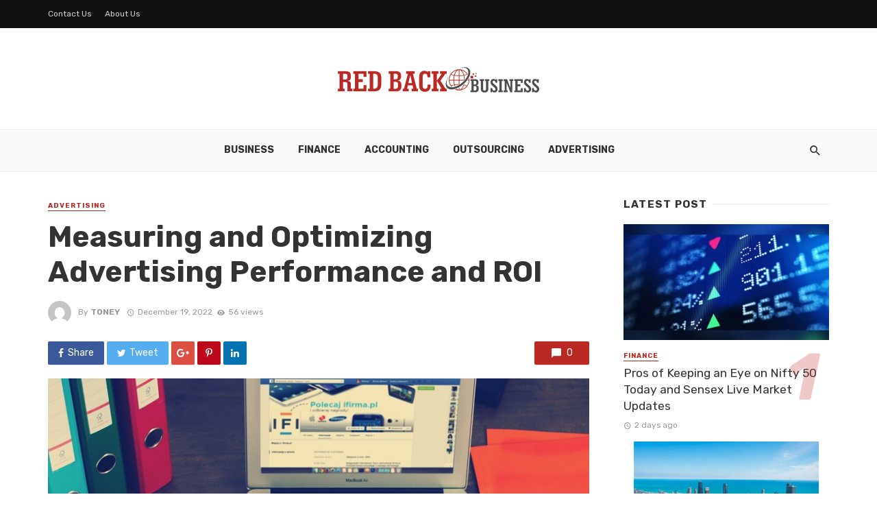

--- FILE ---
content_type: text/html; charset=UTF-8
request_url: https://redbackbusiness.com/measuring-and-optimizing-advertising-performance-and-roi/
body_size: 80538
content:
<!DOCTYPE html>
<html lang="en-US">
<head>
	<meta charset="UTF-8" />
    
    <meta name="viewport" content="width=device-width, initial-scale=1"/>
    
    <link rel="profile" href="http://gmpg.org/xfn/11" />
	
	<link rel="pingback" href="https://redbackbusiness.com/xmlrpc.php">
    
    <!-- Schema meta -->
        <script type="application/ld+json">
{
          "@context": "http://schema.org",
          "@type": "NewsArticle",
          "mainEntityOfPage": {
            "@type": "WebPage",
            "@id": "https://redbackbusiness.com/measuring-and-optimizing-advertising-performance-and-roi/"
          },
          "headline": "Measuring and Optimizing Advertising Performance and ROI",
          "image": [
            "https://redbackbusiness.com/wp-content/uploads/2022/12/m.png"
           ],
          "datePublished": "2022-12-19T09:32:59+00:00",
          "dateModified": "2023-04-24T07:02:45+00:00",
          "author": {
            "@type": "Person",
            "name": "Toney"
          },
           "publisher": {
            "@type": "Organization",
            "name": "Red Back Business",
            "logo": {
              "@type": "ImageObject",
              "url": "https://redbackbusiness.com/wp-content/uploads/2023/06/cropped-Red-Back-Business-e1686155606861.png"
            }
          },
          "description": ""
        }
        </script>
            <script type="application/javascript">var ajaxurl = "https://redbackbusiness.com/wp-admin/admin-ajax.php"</script><meta name='robots' content='index, follow, max-image-preview:large, max-snippet:-1, max-video-preview:-1' />

	<!-- This site is optimized with the Yoast SEO plugin v26.6 - https://yoast.com/wordpress/plugins/seo/ -->
	<title>Measuring and Optimizing Advertising Performance and ROI - Red Back Business</title>
	<link rel="canonical" href="https://redbackbusiness.com/measuring-and-optimizing-advertising-performance-and-roi/" />
	<meta property="og:locale" content="en_US" />
	<meta property="og:type" content="article" />
	<meta property="og:title" content="Measuring and Optimizing Advertising Performance and ROI - Red Back Business" />
	<meta property="og:description" content="As a marketer, maximizing the return on investment (ROI) of your advertising efforts is crucial for achieving long-term success. But how do you measure the effectiveness of your advertising campaigns to make data-driven decisions and optimize campaigns for better results? Here are some tips for effectively measuring and optimizing advertising performance and ROI: Set Measurable Goals: It’s essential to define clear, measurable goals for your advertising campaigns. This will allow you to track progress and determine what’s working and what’s not. Setting specific, realistic goals such as target ROI, increased sales or brand awareness will help align your advertising objectives [&hellip;]" />
	<meta property="og:url" content="https://redbackbusiness.com/measuring-and-optimizing-advertising-performance-and-roi/" />
	<meta property="og:site_name" content="Red Back Business" />
	<meta property="article:published_time" content="2022-12-19T09:32:59+00:00" />
	<meta property="article:modified_time" content="2023-04-24T07:02:45+00:00" />
	<meta property="og:image" content="https://redbackbusiness.com/wp-content/uploads/2022/12/m.png" />
	<meta property="og:image:width" content="800" />
	<meta property="og:image:height" content="600" />
	<meta property="og:image:type" content="image/png" />
	<meta name="author" content="Toney" />
	<meta name="twitter:card" content="summary_large_image" />
	<meta name="twitter:label1" content="Written by" />
	<meta name="twitter:data1" content="Toney" />
	<meta name="twitter:label2" content="Est. reading time" />
	<meta name="twitter:data2" content="2 minutes" />
	<script type="application/ld+json" class="yoast-schema-graph">{"@context":"https://schema.org","@graph":[{"@type":"Article","@id":"https://redbackbusiness.com/measuring-and-optimizing-advertising-performance-and-roi/#article","isPartOf":{"@id":"https://redbackbusiness.com/measuring-and-optimizing-advertising-performance-and-roi/"},"author":{"name":"Toney","@id":"https://redbackbusiness.com/#/schema/person/26a5248a51831e41a4aa230107ee03a0"},"headline":"Measuring and Optimizing Advertising Performance and ROI","datePublished":"2022-12-19T09:32:59+00:00","dateModified":"2023-04-24T07:02:45+00:00","mainEntityOfPage":{"@id":"https://redbackbusiness.com/measuring-and-optimizing-advertising-performance-and-roi/"},"wordCount":405,"publisher":{"@id":"https://redbackbusiness.com/#organization"},"image":{"@id":"https://redbackbusiness.com/measuring-and-optimizing-advertising-performance-and-roi/#primaryimage"},"thumbnailUrl":"https://redbackbusiness.com/wp-content/uploads/2022/12/m.png","keywords":["attribution modeling","campaigns","channels","conversion rates","messaging"],"articleSection":["Advertising"],"inLanguage":"en-US"},{"@type":"WebPage","@id":"https://redbackbusiness.com/measuring-and-optimizing-advertising-performance-and-roi/","url":"https://redbackbusiness.com/measuring-and-optimizing-advertising-performance-and-roi/","name":"Measuring and Optimizing Advertising Performance and ROI - Red Back Business","isPartOf":{"@id":"https://redbackbusiness.com/#website"},"primaryImageOfPage":{"@id":"https://redbackbusiness.com/measuring-and-optimizing-advertising-performance-and-roi/#primaryimage"},"image":{"@id":"https://redbackbusiness.com/measuring-and-optimizing-advertising-performance-and-roi/#primaryimage"},"thumbnailUrl":"https://redbackbusiness.com/wp-content/uploads/2022/12/m.png","datePublished":"2022-12-19T09:32:59+00:00","dateModified":"2023-04-24T07:02:45+00:00","breadcrumb":{"@id":"https://redbackbusiness.com/measuring-and-optimizing-advertising-performance-and-roi/#breadcrumb"},"inLanguage":"en-US","potentialAction":[{"@type":"ReadAction","target":["https://redbackbusiness.com/measuring-and-optimizing-advertising-performance-and-roi/"]}]},{"@type":"ImageObject","inLanguage":"en-US","@id":"https://redbackbusiness.com/measuring-and-optimizing-advertising-performance-and-roi/#primaryimage","url":"https://redbackbusiness.com/wp-content/uploads/2022/12/m.png","contentUrl":"https://redbackbusiness.com/wp-content/uploads/2022/12/m.png","width":800,"height":600},{"@type":"BreadcrumbList","@id":"https://redbackbusiness.com/measuring-and-optimizing-advertising-performance-and-roi/#breadcrumb","itemListElement":[{"@type":"ListItem","position":1,"name":"Home","item":"https://redbackbusiness.com/"},{"@type":"ListItem","position":2,"name":"Measuring and Optimizing Advertising Performance and ROI"}]},{"@type":"WebSite","@id":"https://redbackbusiness.com/#website","url":"https://redbackbusiness.com/","name":"Red Back Business","description":"Business Blog","publisher":{"@id":"https://redbackbusiness.com/#organization"},"potentialAction":[{"@type":"SearchAction","target":{"@type":"EntryPoint","urlTemplate":"https://redbackbusiness.com/?s={search_term_string}"},"query-input":{"@type":"PropertyValueSpecification","valueRequired":true,"valueName":"search_term_string"}}],"inLanguage":"en-US"},{"@type":"Organization","@id":"https://redbackbusiness.com/#organization","name":"Red Back Business","url":"https://redbackbusiness.com/","logo":{"@type":"ImageObject","inLanguage":"en-US","@id":"https://redbackbusiness.com/#/schema/logo/image/","url":"https://redbackbusiness.com/wp-content/uploads/2023/06/cropped-Red-Back-Business-e1686155606861.png","contentUrl":"https://redbackbusiness.com/wp-content/uploads/2023/06/cropped-Red-Back-Business-e1686155606861.png","width":312,"height":68,"caption":"Red Back Business"},"image":{"@id":"https://redbackbusiness.com/#/schema/logo/image/"}},{"@type":"Person","@id":"https://redbackbusiness.com/#/schema/person/26a5248a51831e41a4aa230107ee03a0","name":"Toney","image":{"@type":"ImageObject","inLanguage":"en-US","@id":"https://redbackbusiness.com/#/schema/person/image/","url":"https://secure.gravatar.com/avatar/f0603d002dafab1de4ebf4f9854b8ec1dc05466c94595e3dcdcca544f4fe6e40?s=96&d=mm&r=g","contentUrl":"https://secure.gravatar.com/avatar/f0603d002dafab1de4ebf4f9854b8ec1dc05466c94595e3dcdcca544f4fe6e40?s=96&d=mm&r=g","caption":"Toney"},"sameAs":["https://redbackbusiness.com"],"url":"https://redbackbusiness.com/author/admin/"}]}</script>
	<!-- / Yoast SEO plugin. -->


<link rel='dns-prefetch' href='//fonts.googleapis.com' />
<link rel='preconnect' href='https://fonts.gstatic.com' crossorigin />
<link rel="alternate" type="application/rss+xml" title="Red Back Business &raquo; Feed" href="https://redbackbusiness.com/feed/" />
<link rel="alternate" type="application/rss+xml" title="Red Back Business &raquo; Comments Feed" href="https://redbackbusiness.com/comments/feed/" />
<link rel="alternate" title="oEmbed (JSON)" type="application/json+oembed" href="https://redbackbusiness.com/wp-json/oembed/1.0/embed?url=https%3A%2F%2Fredbackbusiness.com%2Fmeasuring-and-optimizing-advertising-performance-and-roi%2F" />
<link rel="alternate" title="oEmbed (XML)" type="text/xml+oembed" href="https://redbackbusiness.com/wp-json/oembed/1.0/embed?url=https%3A%2F%2Fredbackbusiness.com%2Fmeasuring-and-optimizing-advertising-performance-and-roi%2F&#038;format=xml" />
<style id='wp-img-auto-sizes-contain-inline-css' type='text/css'>
img:is([sizes=auto i],[sizes^="auto," i]){contain-intrinsic-size:3000px 1500px}
/*# sourceURL=wp-img-auto-sizes-contain-inline-css */
</style>

<style id='wp-emoji-styles-inline-css' type='text/css'>

	img.wp-smiley, img.emoji {
		display: inline !important;
		border: none !important;
		box-shadow: none !important;
		height: 1em !important;
		width: 1em !important;
		margin: 0 0.07em !important;
		vertical-align: -0.1em !important;
		background: none !important;
		padding: 0 !important;
	}
/*# sourceURL=wp-emoji-styles-inline-css */
</style>
<link rel='stylesheet' id='wp-block-library-css' href='https://redbackbusiness.com/wp-includes/css/dist/block-library/style.min.css?ver=6.9' type='text/css' media='all' />
<style id='global-styles-inline-css' type='text/css'>
:root{--wp--preset--aspect-ratio--square: 1;--wp--preset--aspect-ratio--4-3: 4/3;--wp--preset--aspect-ratio--3-4: 3/4;--wp--preset--aspect-ratio--3-2: 3/2;--wp--preset--aspect-ratio--2-3: 2/3;--wp--preset--aspect-ratio--16-9: 16/9;--wp--preset--aspect-ratio--9-16: 9/16;--wp--preset--color--black: #000000;--wp--preset--color--cyan-bluish-gray: #abb8c3;--wp--preset--color--white: #ffffff;--wp--preset--color--pale-pink: #f78da7;--wp--preset--color--vivid-red: #cf2e2e;--wp--preset--color--luminous-vivid-orange: #ff6900;--wp--preset--color--luminous-vivid-amber: #fcb900;--wp--preset--color--light-green-cyan: #7bdcb5;--wp--preset--color--vivid-green-cyan: #00d084;--wp--preset--color--pale-cyan-blue: #8ed1fc;--wp--preset--color--vivid-cyan-blue: #0693e3;--wp--preset--color--vivid-purple: #9b51e0;--wp--preset--gradient--vivid-cyan-blue-to-vivid-purple: linear-gradient(135deg,rgb(6,147,227) 0%,rgb(155,81,224) 100%);--wp--preset--gradient--light-green-cyan-to-vivid-green-cyan: linear-gradient(135deg,rgb(122,220,180) 0%,rgb(0,208,130) 100%);--wp--preset--gradient--luminous-vivid-amber-to-luminous-vivid-orange: linear-gradient(135deg,rgb(252,185,0) 0%,rgb(255,105,0) 100%);--wp--preset--gradient--luminous-vivid-orange-to-vivid-red: linear-gradient(135deg,rgb(255,105,0) 0%,rgb(207,46,46) 100%);--wp--preset--gradient--very-light-gray-to-cyan-bluish-gray: linear-gradient(135deg,rgb(238,238,238) 0%,rgb(169,184,195) 100%);--wp--preset--gradient--cool-to-warm-spectrum: linear-gradient(135deg,rgb(74,234,220) 0%,rgb(151,120,209) 20%,rgb(207,42,186) 40%,rgb(238,44,130) 60%,rgb(251,105,98) 80%,rgb(254,248,76) 100%);--wp--preset--gradient--blush-light-purple: linear-gradient(135deg,rgb(255,206,236) 0%,rgb(152,150,240) 100%);--wp--preset--gradient--blush-bordeaux: linear-gradient(135deg,rgb(254,205,165) 0%,rgb(254,45,45) 50%,rgb(107,0,62) 100%);--wp--preset--gradient--luminous-dusk: linear-gradient(135deg,rgb(255,203,112) 0%,rgb(199,81,192) 50%,rgb(65,88,208) 100%);--wp--preset--gradient--pale-ocean: linear-gradient(135deg,rgb(255,245,203) 0%,rgb(182,227,212) 50%,rgb(51,167,181) 100%);--wp--preset--gradient--electric-grass: linear-gradient(135deg,rgb(202,248,128) 0%,rgb(113,206,126) 100%);--wp--preset--gradient--midnight: linear-gradient(135deg,rgb(2,3,129) 0%,rgb(40,116,252) 100%);--wp--preset--font-size--small: 13px;--wp--preset--font-size--medium: 20px;--wp--preset--font-size--large: 36px;--wp--preset--font-size--x-large: 42px;--wp--preset--spacing--20: 0.44rem;--wp--preset--spacing--30: 0.67rem;--wp--preset--spacing--40: 1rem;--wp--preset--spacing--50: 1.5rem;--wp--preset--spacing--60: 2.25rem;--wp--preset--spacing--70: 3.38rem;--wp--preset--spacing--80: 5.06rem;--wp--preset--shadow--natural: 6px 6px 9px rgba(0, 0, 0, 0.2);--wp--preset--shadow--deep: 12px 12px 50px rgba(0, 0, 0, 0.4);--wp--preset--shadow--sharp: 6px 6px 0px rgba(0, 0, 0, 0.2);--wp--preset--shadow--outlined: 6px 6px 0px -3px rgb(255, 255, 255), 6px 6px rgb(0, 0, 0);--wp--preset--shadow--crisp: 6px 6px 0px rgb(0, 0, 0);}:where(.is-layout-flex){gap: 0.5em;}:where(.is-layout-grid){gap: 0.5em;}body .is-layout-flex{display: flex;}.is-layout-flex{flex-wrap: wrap;align-items: center;}.is-layout-flex > :is(*, div){margin: 0;}body .is-layout-grid{display: grid;}.is-layout-grid > :is(*, div){margin: 0;}:where(.wp-block-columns.is-layout-flex){gap: 2em;}:where(.wp-block-columns.is-layout-grid){gap: 2em;}:where(.wp-block-post-template.is-layout-flex){gap: 1.25em;}:where(.wp-block-post-template.is-layout-grid){gap: 1.25em;}.has-black-color{color: var(--wp--preset--color--black) !important;}.has-cyan-bluish-gray-color{color: var(--wp--preset--color--cyan-bluish-gray) !important;}.has-white-color{color: var(--wp--preset--color--white) !important;}.has-pale-pink-color{color: var(--wp--preset--color--pale-pink) !important;}.has-vivid-red-color{color: var(--wp--preset--color--vivid-red) !important;}.has-luminous-vivid-orange-color{color: var(--wp--preset--color--luminous-vivid-orange) !important;}.has-luminous-vivid-amber-color{color: var(--wp--preset--color--luminous-vivid-amber) !important;}.has-light-green-cyan-color{color: var(--wp--preset--color--light-green-cyan) !important;}.has-vivid-green-cyan-color{color: var(--wp--preset--color--vivid-green-cyan) !important;}.has-pale-cyan-blue-color{color: var(--wp--preset--color--pale-cyan-blue) !important;}.has-vivid-cyan-blue-color{color: var(--wp--preset--color--vivid-cyan-blue) !important;}.has-vivid-purple-color{color: var(--wp--preset--color--vivid-purple) !important;}.has-black-background-color{background-color: var(--wp--preset--color--black) !important;}.has-cyan-bluish-gray-background-color{background-color: var(--wp--preset--color--cyan-bluish-gray) !important;}.has-white-background-color{background-color: var(--wp--preset--color--white) !important;}.has-pale-pink-background-color{background-color: var(--wp--preset--color--pale-pink) !important;}.has-vivid-red-background-color{background-color: var(--wp--preset--color--vivid-red) !important;}.has-luminous-vivid-orange-background-color{background-color: var(--wp--preset--color--luminous-vivid-orange) !important;}.has-luminous-vivid-amber-background-color{background-color: var(--wp--preset--color--luminous-vivid-amber) !important;}.has-light-green-cyan-background-color{background-color: var(--wp--preset--color--light-green-cyan) !important;}.has-vivid-green-cyan-background-color{background-color: var(--wp--preset--color--vivid-green-cyan) !important;}.has-pale-cyan-blue-background-color{background-color: var(--wp--preset--color--pale-cyan-blue) !important;}.has-vivid-cyan-blue-background-color{background-color: var(--wp--preset--color--vivid-cyan-blue) !important;}.has-vivid-purple-background-color{background-color: var(--wp--preset--color--vivid-purple) !important;}.has-black-border-color{border-color: var(--wp--preset--color--black) !important;}.has-cyan-bluish-gray-border-color{border-color: var(--wp--preset--color--cyan-bluish-gray) !important;}.has-white-border-color{border-color: var(--wp--preset--color--white) !important;}.has-pale-pink-border-color{border-color: var(--wp--preset--color--pale-pink) !important;}.has-vivid-red-border-color{border-color: var(--wp--preset--color--vivid-red) !important;}.has-luminous-vivid-orange-border-color{border-color: var(--wp--preset--color--luminous-vivid-orange) !important;}.has-luminous-vivid-amber-border-color{border-color: var(--wp--preset--color--luminous-vivid-amber) !important;}.has-light-green-cyan-border-color{border-color: var(--wp--preset--color--light-green-cyan) !important;}.has-vivid-green-cyan-border-color{border-color: var(--wp--preset--color--vivid-green-cyan) !important;}.has-pale-cyan-blue-border-color{border-color: var(--wp--preset--color--pale-cyan-blue) !important;}.has-vivid-cyan-blue-border-color{border-color: var(--wp--preset--color--vivid-cyan-blue) !important;}.has-vivid-purple-border-color{border-color: var(--wp--preset--color--vivid-purple) !important;}.has-vivid-cyan-blue-to-vivid-purple-gradient-background{background: var(--wp--preset--gradient--vivid-cyan-blue-to-vivid-purple) !important;}.has-light-green-cyan-to-vivid-green-cyan-gradient-background{background: var(--wp--preset--gradient--light-green-cyan-to-vivid-green-cyan) !important;}.has-luminous-vivid-amber-to-luminous-vivid-orange-gradient-background{background: var(--wp--preset--gradient--luminous-vivid-amber-to-luminous-vivid-orange) !important;}.has-luminous-vivid-orange-to-vivid-red-gradient-background{background: var(--wp--preset--gradient--luminous-vivid-orange-to-vivid-red) !important;}.has-very-light-gray-to-cyan-bluish-gray-gradient-background{background: var(--wp--preset--gradient--very-light-gray-to-cyan-bluish-gray) !important;}.has-cool-to-warm-spectrum-gradient-background{background: var(--wp--preset--gradient--cool-to-warm-spectrum) !important;}.has-blush-light-purple-gradient-background{background: var(--wp--preset--gradient--blush-light-purple) !important;}.has-blush-bordeaux-gradient-background{background: var(--wp--preset--gradient--blush-bordeaux) !important;}.has-luminous-dusk-gradient-background{background: var(--wp--preset--gradient--luminous-dusk) !important;}.has-pale-ocean-gradient-background{background: var(--wp--preset--gradient--pale-ocean) !important;}.has-electric-grass-gradient-background{background: var(--wp--preset--gradient--electric-grass) !important;}.has-midnight-gradient-background{background: var(--wp--preset--gradient--midnight) !important;}.has-small-font-size{font-size: var(--wp--preset--font-size--small) !important;}.has-medium-font-size{font-size: var(--wp--preset--font-size--medium) !important;}.has-large-font-size{font-size: var(--wp--preset--font-size--large) !important;}.has-x-large-font-size{font-size: var(--wp--preset--font-size--x-large) !important;}
/*# sourceURL=global-styles-inline-css */
</style>

<style id='classic-theme-styles-inline-css' type='text/css'>
/*! This file is auto-generated */
.wp-block-button__link{color:#fff;background-color:#32373c;border-radius:9999px;box-shadow:none;text-decoration:none;padding:calc(.667em + 2px) calc(1.333em + 2px);font-size:1.125em}.wp-block-file__button{background:#32373c;color:#fff;text-decoration:none}
/*# sourceURL=/wp-includes/css/classic-themes.min.css */
</style>
<link rel='stylesheet' id='contact-form-7-css' href='https://redbackbusiness.com/wp-content/plugins/contact-form-7/includes/css/styles.css?ver=6.1.4' type='text/css' media='all' />
<link rel='stylesheet' id='redux-extendify-styles-css' href='https://redbackbusiness.com/wp-content/plugins/tnm-extension/redux-framework/redux-core/assets/css/extendify-utilities.css?ver=4.4.5' type='text/css' media='all' />
<link rel='stylesheet' id='bkswcss-css' href='https://redbackbusiness.com/wp-content/plugins/tnm-shortcode/css/shortcode.css?ver=6.9' type='text/css' media='all' />
<link rel='stylesheet' id='thenextmag_vendors-css' href='https://redbackbusiness.com/wp-content/themes/the-next-mag/css/vendors.css?ver=6.9' type='text/css' media='all' />
<link rel='stylesheet' id='thenextmag-style-css' href='https://redbackbusiness.com/wp-content/themes/the-next-mag/css/style.css?ver=6.9' type='text/css' media='all' />
<style id='thenextmag-style-inline-css' type='text/css'>
::selection {color: #FFF; background: #bb2923;}::-webkit-selection {color: #FFF; background: #bb2923;}
                            .post--vertical-thumb-background-point-circle .post__thumb:before {--background-shadow: #bb2923;} .pattern-circle-background-stripe:before {
                            background: repeating-linear-gradient(45deg, transparent, transparent 6px, #bb2923 6px, #bb2923 12px);}.navigation--main .sub-menu li:hover>a, a, a:hover, a:focus, a:active, .color-primary, .site-title, .mnmd-widget-indexed-posts-b .posts-list > li .post__title:after,
            .author-box .author-name a
            {color: #bb2923;}.mnmd-featured-block-m.background-primary .post--horizontal-reverse-fullwidth .post__text:before, .mnmd-featured-block-l.background-primary .section-main .post-sub, .mnmd-featured-block-r.mnmd-featured-block-r-has-background-theme:after, .mnmd-widget-indexed-posts-a .posts-list>li .post__thumb:after, .btn-rectangle-large, .post-no-thumb-space-large, .post--horizontal-read-more-rotate .post__text-column.post__text-button:before, .mnmd-posts-block-q .section-sub .post-sub .post-sub-wrap:before, .background-hover-fixed:before, .post--overlay-text-style-card .post__readmore:hover a, .post--overlay-background-theme .background-img:after, .category-tile__name, .cat-0.cat-theme-bg.cat-theme-bg, .primary-bg-color, .navigation--main > li > a:before, .mnmd-pagination__item-current, .mnmd-pagination__item-current:hover, 
            .mnmd-pagination__item-current:focus, .mnmd-pagination__item-current:active, .mnmd-pagination--next-n-prev .mnmd-pagination__links a:last-child .mnmd-pagination__item,
            .subscribe-form__fields input[type='submit'], .has-overlap-bg:before, .post__cat--bg, a.post__cat--bg, .entry-cat--bg, a.entry-cat--bg, 
            .comments-count-box, .mnmd-widget--box .widget__title,  .posts-list > li .post__thumb:after, 
            .widget_calendar td a:before, .widget_calendar #today, .widget_calendar #today a, .entry-action-btn, .posts-navigation__label:before, 
            .comment-form .form-submit input[type='submit'], .mnmd-carousel-dots-b .swiper-pagination-bullet-active,
             .site-header--side-logo .header-logo:not(.header-logo--mobile), .list-square-bullet > li > *:before, .list-square-bullet-exclude-first > li:not(:first-child) > *:before,
             .btn-primary, .btn-primary:active, .btn-primary:focus, .btn-primary:hover, 
             .btn-primary.active.focus, .btn-primary.active:focus, .btn-primary.active:hover, .btn-primary:active.focus, .btn-primary:active:focus, .btn-primary:active:hover,
            .editor-styles-wrapper .wc-block-grid__products .wc-block-grid__product .wc-block-grid__product-onsale, .wc-block-grid__product-onsale,
            div.wpforms-container-full .wpforms-form button[type=submit], div.wpforms-container-full .wpforms-form button[type=submit]:hover
            {background-color: #bb2923;}.site-header--skin-4 .navigation--main > li > a:before
            {background-color: #bb2923 !important;}.post-score-hexagon .hexagon-svg g path
            {fill: #bb2923;}.mnmd-featured-block-r.mnmd-featured-block-r-has-background-theme .section-sub, .has-overlap-frame:before, .mnmd-gallery-slider .fotorama__thumb-border, .bypostauthor > .comment-body .comment-author > img
            {border-color: #bb2923;}.mnmd-pagination--next-n-prev .mnmd-pagination__links a:last-child .mnmd-pagination__item:after
            {border-left-color: #bb2923;}.bk-preload-wrapper:after, .comments-count-box:before
            {border-top-color: #bb2923;}.bk-preload-wrapper:after
            {border-bottom-color: #bb2923;}.navigation--offcanvas li > a:after
            {border-right-color: #bb2923;}.post--single-cover-gradient .single-header
            {
                background-image: -webkit-linear-gradient( bottom , #bb2923 0%, rgba(252, 60, 45, 0.7) 50%, rgba(252, 60, 45, 0) 100%);
                background-image: linear-gradient(to top, #bb2923 0%, rgba(252, 60, 45, 0.7) 50%, rgba(252, 60, 45, 0) 100%);
            }.subscribe-form__fields input[type='submit']:hover,
            .comment-form .form-submit input[type='submit']:active, .comment-form .form-submit input[type='submit']:focus, .comment-form .form-submit input[type='submit']:hover
            {background-color: #EF392B;}mnmd-video-box__playlist .is-playing .post__thumb:after { content: 'Now playing'; }
/*# sourceURL=thenextmag-style-inline-css */
</style>
<link rel="preload" as="style" href="https://fonts.googleapis.com/css?family=Rubik:300,400,500,600,700,800,900,300italic,400italic,500italic,600italic,700italic,800italic,900italic&#038;display=swap&#038;ver=1767780481" /><link rel="stylesheet" href="https://fonts.googleapis.com/css?family=Rubik:300,400,500,600,700,800,900,300italic,400italic,500italic,600italic,700italic,800italic,900italic&#038;display=swap&#038;ver=1767780481" media="print" onload="this.media='all'"><noscript><link rel="stylesheet" href="https://fonts.googleapis.com/css?family=Rubik:300,400,500,600,700,800,900,300italic,400italic,500italic,600italic,700italic,800italic,900italic&#038;display=swap&#038;ver=1767780481" /></noscript><script type="text/javascript" src="https://redbackbusiness.com/wp-includes/js/jquery/jquery.min.js?ver=3.7.1" id="jquery-core-js"></script>
<script type="text/javascript" src="https://redbackbusiness.com/wp-includes/js/jquery/jquery-migrate.min.js?ver=3.4.1" id="jquery-migrate-js"></script>
<link rel="https://api.w.org/" href="https://redbackbusiness.com/wp-json/" /><link rel="alternate" title="JSON" type="application/json" href="https://redbackbusiness.com/wp-json/wp/v2/posts/15" /><link rel="EditURI" type="application/rsd+xml" title="RSD" href="https://redbackbusiness.com/xmlrpc.php?rsd" />
<meta name="generator" content="WordPress 6.9" />
<link rel='shortlink' href='https://redbackbusiness.com/?p=15' />
<meta name="generator" content="Redux 4.4.5" /><link rel="icon" href="https://redbackbusiness.com/wp-content/uploads/2023/06/Red-Back-Business-f-150x150.png" sizes="32x32" />
<link rel="icon" href="https://redbackbusiness.com/wp-content/uploads/2023/06/Red-Back-Business-f.png" sizes="192x192" />
<link rel="apple-touch-icon" href="https://redbackbusiness.com/wp-content/uploads/2023/06/Red-Back-Business-f.png" />
<meta name="msapplication-TileImage" content="https://redbackbusiness.com/wp-content/uploads/2023/06/Red-Back-Business-f.png" />
<style id="tnm_option-dynamic-css" title="dynamic-css" class="redux-options-output">body{font-family:Rubik,Arial, Helvetica, sans-serif;}.navigation{font-family:Rubik,Arial, Helvetica, sans-serif;}.page-heading__title, .post__title, .entry-title, h1, h2, h3, h4, h5, h6, .h1, .h2, .h3, .h4, .h5, .h6, .text-font-primary, .social-tile__title, .widget_recent_comments .recentcomments > a, .widget_recent_entries li > a, .modal-title.modal-title, .author-box .author-name a, .comment-author, .widget_calendar caption, .widget_categories li>a, .widget_meta ul, .widget_recent_comments .recentcomments>a, .widget_recent_entries li>a, .widget_pages li>a,
            .atbs-style-page-content-store .wc-block-grid__product .wc-block-grid__product-title, .product.type-product .products h2,
            .widget.widget_product_categories ul li a{font-family:Rubik,Arial, Helvetica, sans-serif;}.text-font-secondary, .block-heading__subtitle, .widget_nav_menu ul, .navigation .sub-menu, .typography-copy blockquote, .comment-content blockquote{font-family:Rubik,Arial, Helvetica, sans-serif;}.mobile-header-btn, .navigation-bar-btn, .menu, .mnmd-mega-menu__inner > .sub-menu > li > a, .meta-text, a.meta-text, .meta-font, a.meta-font, .text-font-tertiary, .block-heading, .block-heading__title, .block-heading-tabs, .block-heading-tabs > li > a, input[type="button"]:not(.btn), input[type="reset"]:not(.btn), input[type="submit"]:not(.btn), .btn, label, .category-tile__name, .page-nav, .post-score, .post-score-hexagon .post-score-value, .post__cat, a.post__cat, .entry-cat, a.entry-cat, .read-more-link, .post__meta, .entry-meta, .entry-author__name, a.entry-author__name, .comments-count-box, .widget__title-text, .mnmd-widget-indexed-posts-a .posts-list > li .post__thumb:after, .mnmd-widget-indexed-posts-b .posts-list > li .post__title:after, .mnmd-widget-indexed-posts-c .list-index, .social-tile__count, .widget_recent_comments .comment-author-link, .mnmd-video-box__playlist .is-playing .post__thumb:after, .mnmd-posts-listing-a .cat-title, .mnmd-news-ticker__heading, .post-sharing__title, .post-sharing--simple .sharing-btn, .entry-action-btn, .entry-tags-title, .post-categories__title, .posts-navigation__label, .comments-title, .comments-title__text, .comments-title .add-comment, .comment-metadata, .comment-metadata a, .comment-reply-link, .comment-reply-title, .countdown__digit, .modal-title, .comment-reply-title, .comment-meta, .comment .reply, .wp-caption, .gallery-caption, .widget-title, .btn, .logged-in-as, .countdown__digit, .mnmd-widget-indexed-posts-a .posts-list>li .post__thumb:after, .mnmd-widget-indexed-posts-b .posts-list>li .post__title:after, .mnmd-widget-indexed-posts-c .list-index, .mnmd-horizontal-list .index, .mnmd-pagination, .mnmd-pagination--next-n-prev .mnmd-pagination__label{font-family:Rubik,Arial, Helvetica, sans-serif;}.header-main{padding-top:40px;padding-bottom:40px;}</style></head>
<body class="wp-singular post-template-default single single-post postid-15 single-format-standard wp-custom-logo wp-theme-the-next-mag">
        <div class="site-wrapper header-7">
        <header class="site-header site-header--skin-5">
    <!-- Top bar -->
	<div class="top-bar top-bar--fullwidth top-bar--inverse hidden-xs hidden-sm">
		<div class="container">
			<div class="top-bar__inner top-bar__inner--flex">
				<div class="top-bar__section">
					<div class="top-bar__nav">
						<div id="top-menu" class="menu-footer-container"><ul id="menu-footer" class="navigation navigation--top navigation--center"><li id="menu-item-123" class="menu-item menu-item-type-post_type menu-item-object-page menu-item-123"><a href="https://redbackbusiness.com/contact-us/">Contact Us</a></li>
<li id="menu-item-122" class="menu-item menu-item-type-post_type menu-item-object-page menu-item-122"><a href="https://redbackbusiness.com/about-us/">About Us</a></li>
</ul></div>					</div>
				</div>
				<div class="top-bar__section">
                        					<ul class="social-list social-list--sm social-list--inverse list-horizontal">
    						            						
    					</ul>
                    				</div>
			</div>
		</div>
	</div><!-- Top bar -->
    <!-- Header content -->
	<div class="header-main hidden-xs hidden-sm">
        		<div class="container">
			<div class="row row--flex row--vertical-center">
				<div class="col-xs-3">
                    				</div>
				<div class="col-xs-6">
					<div class="header-logo text-center">
						<a href="https://redbackbusiness.com">
    						<!-- logo open -->
                                                            <img src="https://redbackbusiness.com/wp-content/uploads/2023/06/cropped-Red-Back-Business-e1686155606861.png" alt="logo" />
                                                        <!-- logo close -->
    					</a>
					</div>
				</div>
				<div class="col-xs-3 text-right">
                    <div class="lwa lwa-template-modal">
                                            </div>
				</div>
			</div>
		</div>
	</div><!-- Header content -->
    <!-- Mobile header -->
    <div id="mnmd-mobile-header" class="mobile-header visible-xs visible-sm ">
    	<div class="mobile-header__inner mobile-header__inner--flex">
            <!-- mobile logo open -->
    		<div class="header-branding header-branding--mobile mobile-header__section text-left">
    			<div class="header-logo header-logo--mobile flexbox__item text-left">
                    <a href="https://redbackbusiness.com">
                                            
                        <img src="https://redbackbusiness.com/wp-content/uploads/2023/06/cropped-Red-Back-Business-e1686155606861.png" alt="logo"/>
                                                
                    </a>               
    			</div>
    		</div>
            <!-- logo close -->
    		<div class="mobile-header__section text-right">
    			<button type="submit" class="mobile-header-btn js-search-dropdown-toggle">
    				<span class="hidden-xs">Search</span><i class="mdicon mdicon-search mdicon--last hidden-xs"></i><i class="mdicon mdicon-search visible-xs-inline-block"></i>
    			</button>
                    			<a href="#mnmd-offcanvas-mobile" class="offcanvas-menu-toggle mobile-header-btn js-mnmd-offcanvas-toggle">
    				<span class="hidden-xs">Menu</span><i class="mdicon mdicon-menu mdicon--last hidden-xs"></i><i class="mdicon mdicon-menu visible-xs-inline-block"></i>
    			</a>
                    		</div>
    	</div>
    </div><!-- Mobile header -->
    <!-- Navigation bar -->
	<nav class="navigation-bar navigation-bar--fullwidth hidden-xs hidden-sm js-sticky-header-holder">
		<div class="container">
			<div class="navigation-bar__inner">
                                                    
				<div class="navigation-wrapper navigation-bar__section text-center js-priority-nav">
					<div id="main-menu" class="menu-home-container"><ul id="menu-home" class="navigation navigation--main navigation--inline"><li id="menu-item-116" class="menu-item menu-item-type-taxonomy menu-item-object-category menu-item-116 menu-item-cat-2"><a href="https://redbackbusiness.com/category/business/">Business</a></li>
<li id="menu-item-117" class="menu-item menu-item-type-taxonomy menu-item-object-category menu-item-117 menu-item-cat-5"><a href="https://redbackbusiness.com/category/finance/">Finance</a></li>
<li id="menu-item-118" class="menu-item menu-item-type-taxonomy menu-item-object-category menu-item-118 menu-item-cat-6"><a href="https://redbackbusiness.com/category/accounting/">Accounting</a></li>
<li id="menu-item-119" class="menu-item menu-item-type-taxonomy menu-item-object-category menu-item-119 menu-item-cat-3"><a href="https://redbackbusiness.com/category/outsourcing/">Outsourcing</a></li>
<li id="menu-item-120" class="menu-item menu-item-type-taxonomy menu-item-object-category current-post-ancestor current-menu-parent current-post-parent menu-item-120 menu-item-cat-4"><a href="https://redbackbusiness.com/category/advertising/">Advertising</a></li>
</ul></div>				</div>

				<div class="navigation-bar__section">
					<button type="submit" class="navigation-bar-btn js-search-dropdown-toggle"><i class="mdicon mdicon-search"></i></button>
				</div>
			</div><!-- .navigation-bar__inner -->
			<div id="header-search-dropdown" class="header-search-dropdown ajax-search is-in-navbar js-ajax-search">
	<div class="container container--narrow">
		<form class="search-form search-form--horizontal" method="get" action="https://redbackbusiness.com/">
			<div class="search-form__input-wrap">
				<input type="text" name="s" class="search-form__input" placeholder="Search" value=""/>
			</div>
			<div class="search-form__submit-wrap">
				<button type="submit" class="search-form__submit btn btn-primary">Search</button>
			</div>
		</form>
		
		<div class="search-results">
			<div class="typing-loader"></div>
			<div class="search-results__inner"></div>
		</div>
	</div>
</div><!-- .header-search-dropdown -->		</div><!-- .container -->
	</nav><!-- Navigation-bar -->
</header><!-- Site header --><div class="site-content single-entry atbs-single-layout-1">
    <div class="mnmd-block mnmd-block--fullwidth single-entry-wrap">
        <div class="container">
                        <div class="row">
                            <div class="mnmd-main-col " role="main">
                    <article class="mnmd-block post--single post-15 post type-post status-publish format-standard has-post-thumbnail hentry category-advertising tag-attribution-modeling tag-campaigns tag-channels tag-conversion-rates tag-messaging">
                        <div class="single-content">
                            <header class="single-header">
                                <a class="cat-4 post__cat cat-theme" href="https://redbackbusiness.com/category/advertising/">Advertising</a>								<h1 class="entry-title">Measuring and Optimizing Advertising Performance and ROI</h1>
																<!-- Entry meta -->
<div class="entry-meta">
	<span class="entry-author entry-author--with-ava">
        <img alt='Toney' src='https://secure.gravatar.com/avatar/f0603d002dafab1de4ebf4f9854b8ec1dc05466c94595e3dcdcca544f4fe6e40?s=34&#038;d=mm&#038;r=g' srcset='https://secure.gravatar.com/avatar/f0603d002dafab1de4ebf4f9854b8ec1dc05466c94595e3dcdcca544f4fe6e40?s=68&#038;d=mm&#038;r=g 2x' class='avatar avatar-34 photo entry-author__avatar' height='34' width='34' decoding='async'/>By <a class="entry-author__name" title="Posts by Toney" rel="author" href="https://redbackbusiness.com/author/admin/">Toney</a>    </span>
    <time class="time published" datetime="2022-12-19T09:32:59+00:00" title="December 19, 2022 at 9:32 am"><i class="mdicon mdicon-schedule"></i>December 19, 2022</time><span><i class="mdicon mdicon-visibility"></i>56 views</span></div>							</header>
                                    <div class="entry-interaction entry-interaction--horizontal">
        	<div class="entry-interaction__left">
        		<div class="post-sharing post-sharing--simple">
        			<ul>
        				<li><a class="sharing-btn sharing-btn-primary facebook-btn facebook-theme-bg" data-toggle="tooltip" data-placement="top" title="Share on Facebook" onClick="window.open('http://www.facebook.com/sharer.php?u=https%3A%2F%2Fredbackbusiness.com%2Fmeasuring-and-optimizing-advertising-performance-and-roi%2F','Facebook','width=600,height=300,left='+(screen.availWidth/2-300)+',top='+(screen.availHeight/2-150)+''); return false;" href="http://www.facebook.com/sharer.php?u=https%3A%2F%2Fredbackbusiness.com%2Fmeasuring-and-optimizing-advertising-performance-and-roi%2F"><i class="mdicon mdicon-facebook"></i><span class="sharing-btn__text">Share</span></a></li><li><a class="sharing-btn sharing-btn-primary twitter-btn twitter-theme-bg" data-toggle="tooltip" data-placement="top" title="Share on Twitter" onClick="window.open('http://twitter.com/share?url=https%3A%2F%2Fredbackbusiness.com%2Fmeasuring-and-optimizing-advertising-performance-and-roi%2F&amp;text=Measuring%20and%20Optimizing%20Advertising%20Performance%20and%20ROI','Twitter share','width=600,height=300,left='+(screen.availWidth/2-300)+',top='+(screen.availHeight/2-150)+''); return false;" href="http://twitter.com/share?url=https%3A%2F%2Fredbackbusiness.com%2Fmeasuring-and-optimizing-advertising-performance-and-roi%2F&amp;text=Measuring%20and%20Optimizing%20Advertising%20Performance%20and%20ROI"><i class="mdicon mdicon-twitter"></i><span class="sharing-btn__text">Tweet</span></a></li><li><a class="sharing-btn googleplus-btn googleplus-theme-bg" data-toggle="tooltip" data-placement="top" title="Share on Google+" onClick="window.open('https://plus.google.com/share?url=https%3A%2F%2Fredbackbusiness.com%2Fmeasuring-and-optimizing-advertising-performance-and-roi%2F','Google plus','width=585,height=666,left='+(screen.availWidth/2-292)+',top='+(screen.availHeight/2-333)+''); return false;" href="https://plus.google.com/share?url=https%3A%2F%2Fredbackbusiness.com%2Fmeasuring-and-optimizing-advertising-performance-and-roi%2F"><i class="mdicon mdicon-google-plus"></i></a></li><li><a class="sharing-btn pinterest-btn pinterest-theme-bg" data-toggle="tooltip" data-placement="top" title="Share on Pinterest" href="javascript:void((function()%7Bvar%20e=document.createElement(&apos;script&apos;);e.setAttribute(&apos;type&apos;,&apos;text/javascript&apos;);e.setAttribute(&apos;charset&apos;,&apos;UTF-8&apos;);e.setAttribute(&apos;src&apos;,&apos;http://assets.pinterest.com/js/pinmarklet.js?r=&apos;+Math.random()*99999999);document.body.appendChild(e)%7D)());"><i class="mdicon mdicon-pinterest-p"></i></a></li><li><a class="sharing-btn linkedin-btn linkedin-theme-bg" data-toggle="tooltip" data-placement="top" title="Share on Linkedin" onClick="window.open('http://www.linkedin.com/shareArticle?mini=true&amp;url=https%3A%2F%2Fredbackbusiness.com%2Fmeasuring-and-optimizing-advertising-performance-and-roi%2F','Linkedin','width=863,height=500,left='+(screen.availWidth/2-431)+',top='+(screen.availHeight/2-250)+''); return false;" href="http://www.linkedin.com/shareArticle?mini=true&amp;url=https%3A%2F%2Fredbackbusiness.com%2Fmeasuring-and-optimizing-advertising-performance-and-roi%2F"><i class="mdicon mdicon-linkedin"></i></a></li>        			</ul>
        		</div>
        	</div>
        
        	<div class="entry-interaction__right">
        		<a href="#comments" class="comments-count entry-action-btn" data-toggle="tooltip" data-placement="top" title="0 Comments"><i class="mdicon mdicon-chat_bubble"></i><span>0</span></a>        	</div>
        </div>
                                
                            <div class="entry-thumb single-entry-thumb"><img width="533" height="400" src="https://redbackbusiness.com/wp-content/uploads/2022/12/m.png" class="attachment-tnm-m-2_1 size-tnm-m-2_1 wp-post-image" alt="" decoding="async" fetchpriority="high" /></div>                            
                            <div class="single-body entry-content typography-copy">
                                                                <p>As a marketer, maximizing the return on investment (ROI) of your advertising efforts is crucial for achieving long-term success. But how do you measure the effectiveness of your advertising campaigns to make data-driven decisions and optimize campaigns for better results? Here are some tips for effectively measuring and optimizing advertising performance and ROI:</p>
<p><img decoding="async" src="https://dxlm84u5gf2hs.cloudfront.net/wp-content/uploads/2017/10/best-ad-serving-platform.jpg" alt="What Are Acceptable Ads?" /></p>
<ol>
<li><strong> Set Measurable Goals:</strong> It’s essential to define clear, measurable goals for your advertising campaigns. This will allow you to track progress and determine what’s working and what’s not. Setting specific, realistic goals such as target ROI, increased sales or brand awareness will help align your advertising objectives with your overall business objectives.</li>
<li><strong> Use Analytics Tools:</strong> In order to measure the effectiveness of your advertising campaigns, you need access to accurate data. Use analytics tools such as Google Analytics or Facebook Insights to collect and analyze data on your campaign’s performance, including click-through rates, conversion rates, and engagement rates.</li>
<li><strong> Attribution Modeling:</strong> Attribution modeling is the process of determining how much credit to assign to each touchpoint in the customer journey. Use attribution models to understand the influence of each ad impression or interaction that led to a conversion. This will allow you to identify the most effective channels and optimize your campaigns accordingly.</li>
<li><strong> A/B Testing:</strong> A/B testing allows you to compare two versions of an ad to determine which one performs better. Use A/B testing to experiment with different variations of your ads, such as headlines, images or copy. This will help you identify which ad performs better and optimize your campaigns to maximize ROI.</li>
<li><strong> Monitor the Competition:</strong> Keeping an eye on your competitors’ advertising strategies can help you stay ahead of the competition. Analyze their advertising channels, campaigns, and messaging to identify areas where you could improve your own advertising efforts.</li>
<li><strong> Use Retargeting:</strong> Retargeting allows you to show ads to people who have previously visited your website or interacted with your brand. This is an effective way to reach potential customers who have shown interest in your products or services. Use retargeting to optimize campaigns, increase conversions and maximize ROI.</li>
<li>\<img decoding="async" src="https://idgadvertising.com/wp-content/uploads/2018/12/blogart.jpg" alt="Types of Digital Advertising" /></li>
</ol>
<p>Measuring and optimizing advertising performance and ROI requires careful planning, monitoring and data analysis. By setting measurable goals, using analytics tools, attribution modeling, A/B testing, monitoring the competition and retargeting, you can make data-driven decisions to optimize your campaigns for better results and a higher ROI.</p>
<p>&nbsp;</p>
							</div>
                                                                                    <footer class="single-footer entry-footer">
	<div class="entry-info">
		<div class="row row--space-between grid-gutter-10">
			<div class="entry-categories col-sm-6">
				<ul>
					<li class="entry-categories__icon"><i class="mdicon mdicon-folder"></i><span class="sr-only">Posted in</span></li>
                    <li><a class="cat-4 entry-cat cat-theme" href="https://redbackbusiness.com/category/advertising/">Advertising</a></li>				</ul>
			</div>
			<div class="entry-tags col-sm-6">
				<ul>
                                        <li class="entry-tags__icon"><i class="mdicon mdicon-local_offer"></i><span class="sr-only">Tagged with</span></li>
                    <li><a class="post-tag" rel="tag" href="https://redbackbusiness.com/tag/attribution-modeling/">attribution modeling</a></li><li><a class="post-tag" rel="tag" href="https://redbackbusiness.com/tag/campaigns/">campaigns</a></li><li><a class="post-tag" rel="tag" href="https://redbackbusiness.com/tag/channels/">channels</a></li><li><a class="post-tag" rel="tag" href="https://redbackbusiness.com/tag/conversion-rates/">conversion rates</a></li><li><a class="post-tag" rel="tag" href="https://redbackbusiness.com/tag/messaging/">messaging</a></li>                    				</ul>
			</div>
		</div>
	</div>

	        <div class="entry-interaction entry-interaction--horizontal">
        	<div class="entry-interaction__left">
        		<div class="post-sharing post-sharing--simple">
        			<ul>
        				<li><a class="sharing-btn sharing-btn-primary facebook-btn facebook-theme-bg" data-toggle="tooltip" data-placement="top" title="Share on Facebook" onClick="window.open('http://www.facebook.com/sharer.php?u=https%3A%2F%2Fredbackbusiness.com%2Fmeasuring-and-optimizing-advertising-performance-and-roi%2F','Facebook','width=600,height=300,left='+(screen.availWidth/2-300)+',top='+(screen.availHeight/2-150)+''); return false;" href="http://www.facebook.com/sharer.php?u=https%3A%2F%2Fredbackbusiness.com%2Fmeasuring-and-optimizing-advertising-performance-and-roi%2F"><i class="mdicon mdicon-facebook"></i><span class="sharing-btn__text">Share</span></a></li><li><a class="sharing-btn sharing-btn-primary twitter-btn twitter-theme-bg" data-toggle="tooltip" data-placement="top" title="Share on Twitter" onClick="window.open('http://twitter.com/share?url=https%3A%2F%2Fredbackbusiness.com%2Fmeasuring-and-optimizing-advertising-performance-and-roi%2F&amp;text=Measuring%20and%20Optimizing%20Advertising%20Performance%20and%20ROI','Twitter share','width=600,height=300,left='+(screen.availWidth/2-300)+',top='+(screen.availHeight/2-150)+''); return false;" href="http://twitter.com/share?url=https%3A%2F%2Fredbackbusiness.com%2Fmeasuring-and-optimizing-advertising-performance-and-roi%2F&amp;text=Measuring%20and%20Optimizing%20Advertising%20Performance%20and%20ROI"><i class="mdicon mdicon-twitter"></i><span class="sharing-btn__text">Tweet</span></a></li><li><a class="sharing-btn googleplus-btn googleplus-theme-bg" data-toggle="tooltip" data-placement="top" title="Share on Google+" onClick="window.open('https://plus.google.com/share?url=https%3A%2F%2Fredbackbusiness.com%2Fmeasuring-and-optimizing-advertising-performance-and-roi%2F','Google plus','width=585,height=666,left='+(screen.availWidth/2-292)+',top='+(screen.availHeight/2-333)+''); return false;" href="https://plus.google.com/share?url=https%3A%2F%2Fredbackbusiness.com%2Fmeasuring-and-optimizing-advertising-performance-and-roi%2F"><i class="mdicon mdicon-google-plus"></i></a></li><li><a class="sharing-btn pinterest-btn pinterest-theme-bg" data-toggle="tooltip" data-placement="top" title="Share on Pinterest" href="javascript:void((function()%7Bvar%20e=document.createElement(&apos;script&apos;);e.setAttribute(&apos;type&apos;,&apos;text/javascript&apos;);e.setAttribute(&apos;charset&apos;,&apos;UTF-8&apos;);e.setAttribute(&apos;src&apos;,&apos;http://assets.pinterest.com/js/pinmarklet.js?r=&apos;+Math.random()*99999999);document.body.appendChild(e)%7D)());"><i class="mdicon mdicon-pinterest-p"></i></a></li><li><a class="sharing-btn linkedin-btn linkedin-theme-bg" data-toggle="tooltip" data-placement="top" title="Share on Linkedin" onClick="window.open('http://www.linkedin.com/shareArticle?mini=true&amp;url=https%3A%2F%2Fredbackbusiness.com%2Fmeasuring-and-optimizing-advertising-performance-and-roi%2F','Linkedin','width=863,height=500,left='+(screen.availWidth/2-431)+',top='+(screen.availHeight/2-250)+''); return false;" href="http://www.linkedin.com/shareArticle?mini=true&amp;url=https%3A%2F%2Fredbackbusiness.com%2Fmeasuring-and-optimizing-advertising-performance-and-roi%2F"><i class="mdicon mdicon-linkedin"></i></a></li>        			</ul>
        		</div>
        	</div>
        
        	<div class="entry-interaction__right">
        		<a href="#comments" class="comments-count entry-action-btn" data-toggle="tooltip" data-placement="top" title="0 Comments"><i class="mdicon mdicon-chat_bubble"></i><span>0</span></a>        	</div>
        </div>
    </footer>                        </div><!-- .single-content -->
                    </article><!-- .post-single -->                                                                               
                    <div class="author-box single-entry-section"><div class="author-box__image"><div class="author-avatar"><img alt='Toney' src='https://secure.gravatar.com/avatar/f0603d002dafab1de4ebf4f9854b8ec1dc05466c94595e3dcdcca544f4fe6e40?s=180&#038;d=mm&#038;r=g' srcset='https://secure.gravatar.com/avatar/f0603d002dafab1de4ebf4f9854b8ec1dc05466c94595e3dcdcca544f4fe6e40?s=360&#038;d=mm&#038;r=g 2x' class='avatar avatar-180 photo avatar photo' height='180' width='180' decoding='async'/></div></div><div class="author-box__text"><div class="author-name meta-font"><a href="https://redbackbusiness.com/author/admin/" title="Posts by Toney" rel="author">Toney</a></div><div class="author-bio"></div><div class="author-info"><div class="row row--space-between row--flex row--vertical-center grid-gutter-20"><div class="author-socials col-xs-12 col-sm-6"><ul class="list-unstyled list-horizontal list-space-sm"> <li><a href="https://redbackbusiness.com" target="_blank"><i class="mdicon mdicon-public"></i><span class="sr-only">Website</span></a></li></ul></div></div></div></div></div>                    <!-- Posts navigation --><div class="posts-navigation single-entry-section clearfix"><div class="posts-navigation__prev"><article class="post--overlay post--overlay-bottom post--overlay-floorfade"><div class="background-img" style="background-image: url('https://redbackbusiness.com/wp-content/uploads/2023/04/m-8.png');"></div><div class="post__text inverse-text"><div class="post__text-wrap"><div class="post__text-inner"><h3 class="post__title typescale-1">The Integral Role of Vendor Management and Procurement in Successful Outsourcing Strategies</h3></div></div></div><a href="https://redbackbusiness.com/the-integral-role-of-vendor-management-and-procurement-in-successful-outsourcing-strategies/" class="link-overlay"></a></article><a class="posts-navigation__label" href="https://redbackbusiness.com/the-integral-role-of-vendor-management-and-procurement-in-successful-outsourcing-strategies/"><span><i class="mdicon mdicon-arrow_back"></i>Previous article</span></a></div><div class="posts-navigation__next"><article class="post--overlay post--overlay-bottom post--overlay-floorfade"><div class="background-img" style="background-image: url('https://redbackbusiness.com/wp-content/uploads/2023/04/m-6.png');"></div><div class="post__text inverse-text"><div class="post__text-wrap"><div class="post__text-inner"><h3 class="post__title typescale-1">Strategies for Efficient Management and Monitoring of Outsourced Operations and Contractors</h3></div></div></div><a href="https://redbackbusiness.com/strategies-for-efficient-management-and-monitoring-of-outsourced-operations-and-contractors/" class="link-overlay"></a></article><a class="posts-navigation__label" href="https://redbackbusiness.com/strategies-for-efficient-management-and-monitoring-of-outsourced-operations-and-contractors/"><span>Next article<i class="mdicon mdicon-arrow_forward"></i></span></a></div></div><!-- Posts navigation -->                    <div class="related-posts single-entry-section"><div class="block-heading "><h4 class="block-heading__title">You may also like</h4></div><div class="posts-list"><div class="posts-list list-space-xl"><div class="list-item">            <article class="post post--horizontal post--horizontal-sm">
                 				    <div class="post__thumb ">
                        <a href="https://redbackbusiness.com/embracing-diversity-and-inclusion-for-effective-advertising-messaging-and-branding/"><img width="400" height="300" src="https://redbackbusiness.com/wp-content/uploads/2022/11/m.png" class="attachment-tnm-xs-4_3 size-tnm-xs-4_3 wp-post-image" alt="" decoding="async" loading="lazy" /></a> <!-- close a tag -->                    </div>
                				<div class="post__text ">
                    <a class="cat-4 post__cat cat-theme" href="https://redbackbusiness.com/category/advertising/">Advertising</a>					<h3 class="post__title typescale-2"><a href="https://redbackbusiness.com/embracing-diversity-and-inclusion-for-effective-advertising-messaging-and-branding/">Embracing Diversity and Inclusion for Effective Advertising Messaging and Branding</a></h3>
				                        <div class="post__meta"><span class="entry-author"> By <a class="entry-author__name" href="https://redbackbusiness.com/author/admin/">Toney</a></span><time class="time published" datetime="2022-11-29T10:13:09+00:00" title="November 29, 2022 at 10:13 am"><i class="mdicon mdicon-schedule"></i>November 29, 2022</time><span><a title="0 Comments" href="https://redbackbusiness.com/embracing-diversity-and-inclusion-for-effective-advertising-messaging-and-branding/"><i class="mdicon mdicon-chat_bubble_outline"></i>0</a></span></div> 
                                                        </div>
                			</article>
            </div><div class="list-item">            <article class="post post--horizontal post--horizontal-sm">
                 				    <div class="post__thumb ">
                        <a href="https://redbackbusiness.com/the-power-of-storytelling-and-emotional-engagement-in-advertising/"><img width="400" height="300" src="https://redbackbusiness.com/wp-content/uploads/2022/11/m-1.png" class="attachment-tnm-xs-4_3 size-tnm-xs-4_3 wp-post-image" alt="" decoding="async" loading="lazy" /></a> <!-- close a tag -->                    </div>
                				<div class="post__text ">
                    <a class="cat-4 post__cat cat-theme" href="https://redbackbusiness.com/category/advertising/">Advertising</a>					<h3 class="post__title typescale-2"><a href="https://redbackbusiness.com/the-power-of-storytelling-and-emotional-engagement-in-advertising/">The Power of Storytelling and Emotional Engagement in Advertising</a></h3>
				                        <div class="post__meta"><span class="entry-author"> By <a class="entry-author__name" href="https://redbackbusiness.com/author/admin/">Toney</a></span><time class="time published" datetime="2022-11-24T10:13:09+00:00" title="November 24, 2022 at 10:13 am"><i class="mdicon mdicon-schedule"></i>November 24, 2022</time><span><a title="0 Comments" href="https://redbackbusiness.com/the-power-of-storytelling-and-emotional-engagement-in-advertising/"><i class="mdicon mdicon-chat_bubble_outline"></i>0</a></span></div> 
                                                        </div>
                			</article>
            </div><div class="list-item">            <article class="post post--horizontal post--horizontal-sm">
                 				    <div class="post__thumb ">
                        <a href="https://redbackbusiness.com/unlocking-the-benefits-and-confronting-the-challenges-of-programmatic-advertising-and-real-time-bidding/"><img width="400" height="300" src="https://redbackbusiness.com/wp-content/uploads/2022/10/m.png" class="attachment-tnm-xs-4_3 size-tnm-xs-4_3 wp-post-image" alt="" decoding="async" loading="lazy" /></a> <!-- close a tag -->                    </div>
                				<div class="post__text ">
                    <a class="cat-4 post__cat cat-theme" href="https://redbackbusiness.com/category/advertising/">Advertising</a>					<h3 class="post__title typescale-2"><a href="https://redbackbusiness.com/unlocking-the-benefits-and-confronting-the-challenges-of-programmatic-advertising-and-real-time-bidding/">Unlocking the Benefits and Confronting the Challenges of Programmatic Advertising and Real-time Bidding</a></h3>
				                        <div class="post__meta"><span class="entry-author"> By <a class="entry-author__name" href="https://redbackbusiness.com/author/admin/">Toney</a></span><time class="time published" datetime="2022-10-03T10:13:10+00:00" title="October 3, 2022 at 10:13 am"><i class="mdicon mdicon-schedule"></i>October 3, 2022</time><span><a title="0 Comments" href="https://redbackbusiness.com/unlocking-the-benefits-and-confronting-the-challenges-of-programmatic-advertising-and-real-time-bidding/"><i class="mdicon mdicon-chat_bubble_outline"></i>0</a></span></div> 
                                                        </div>
                			</article>
            </div></div></div></div>        <div class="comments-section single-entry-section">
        <div id="comments" class="comments-area">
                    <h2 class="comments-title">
                Comments            </h2><!-- End Comment Area Title -->
                                            <p class="nocomments">Comments are closed.</p>
                </div><!-- #comments .comments-area -->
            </div> <!-- End Comment Box -->
                    </div><!-- .mnmd-main-col -->
                                <div class="mnmd-sub-col sidebar js-sticky-sidebar" role="complementary">
                    <div id="bk_widget_posts_list-2" class="widget mnmd-widget"><div class="mnmd-widget-indexed-posts-b"><div class="widget__title block-heading block-heading--line"><h4 class="widget__title-text">Latest Post</h4></div><ol class="posts-list list-space-sm list-unstyled"><li>            <article class="post post--vertical ">
                 				    <div class="post__thumb ">
                        <a href="https://redbackbusiness.com/pros-of-keeping-an-eye-on-nifty-50-today-and-sensex-live-market-updates/"><img width="400" height="225" src="https://redbackbusiness.com/wp-content/uploads/2026/01/1084120-mar-400x225.webp" class="attachment-tnm-xs-16_9 400x225 size-tnm-xs-16_9 400x225 wp-post-image" alt="" decoding="async" loading="lazy" /></a> <!-- close a tag -->                                            </div>
                				<div class="post__text ">
					<a class="cat-5 post__cat cat-theme" href="https://redbackbusiness.com/category/finance/">Finance</a>					<h3 class="post__title typescale-1"><a href="https://redbackbusiness.com/pros-of-keeping-an-eye-on-nifty-50-today-and-sensex-live-market-updates/">Pros of Keeping an Eye on Nifty 50 Today and Sensex Live Market Updates</a></h3>
					                    <div class="post__meta"><time class="time published" datetime="2026-01-20T10:25:16+00:00" title="January 20, 2026 at 10:25 am"><i class="mdicon mdicon-schedule"></i>2 days ago</time></div>				</div>
                			</article>
            </li><li>            <article class="post post--vertical ">
                 				    <div class="post__thumb ">
                        <a href="https://redbackbusiness.com/how-provider-network-holdings-bridges-specialty-healthcare-silos/"><img width="400" height="225" src="https://redbackbusiness.com/wp-content/uploads/2026/01/Oncology-to-Infusion_-How-Provider-Network-Holdings-Bridges-Specialty-Healthcare-Silos-redbackbusiness.com_-400x225.jpg" class="attachment-tnm-xs-16_9 400x225 size-tnm-xs-16_9 400x225 wp-post-image" alt="" decoding="async" loading="lazy" /></a> <!-- close a tag -->                                            </div>
                				<div class="post__text ">
					<a class="cat-2 post__cat cat-theme" href="https://redbackbusiness.com/category/business/">Business</a>					<h3 class="post__title typescale-1"><a href="https://redbackbusiness.com/how-provider-network-holdings-bridges-specialty-healthcare-silos/">Oncology to Infusion: How Provider Network Holdings Bridges Specialty Healthcare Silos</a></h3>
					                    <div class="post__meta"><time class="time published" datetime="2026-01-13T11:22:40+00:00" title="January 13, 2026 at 11:22 am"><i class="mdicon mdicon-schedule"></i>January 13, 2026</time></div>				</div>
                			</article>
            </li><li>            <article class="post post--vertical ">
                 				    <div class="post__thumb ">
                        <a href="https://redbackbusiness.com/a-step-by-step-guide-tohiring-a-small-business-accountant-in-newcastle/"><img width="400" height="225" src="https://redbackbusiness.com/wp-content/uploads/2026/01/Small-Business-Accountant-400x225.jpg" class="attachment-tnm-xs-16_9 400x225 size-tnm-xs-16_9 400x225 wp-post-image" alt="" decoding="async" loading="lazy" /></a> <!-- close a tag -->                                            </div>
                				<div class="post__text ">
					<a class="cat-2 post__cat cat-theme" href="https://redbackbusiness.com/category/business/">Business</a>					<h3 class="post__title typescale-1"><a href="https://redbackbusiness.com/a-step-by-step-guide-tohiring-a-small-business-accountant-in-newcastle/">A Step-By-Step Guide ToHiring A Small Business Accountant In Newcastle</a></h3>
					                    <div class="post__meta"><time class="time published" datetime="2026-01-10T12:09:12+00:00" title="January 10, 2026 at 12:09 pm"><i class="mdicon mdicon-schedule"></i>January 10, 2026</time></div>				</div>
                			</article>
            </li><li>            <article class="post post--vertical ">
                 				    <div class="post__thumb ">
                        <a href="https://redbackbusiness.com/amazon-appeal-guide-that-wins-policy-violation-cases/"><img width="338" height="225" src="https://redbackbusiness.com/wp-content/uploads/2025/01/parcel-box-trolley-table-with-hand-young-woman-using-laptop-shopping.webp" class="attachment-tnm-xs-16_9 400x225 size-tnm-xs-16_9 400x225 wp-post-image" alt="E-commerce" decoding="async" loading="lazy" /></a> <!-- close a tag -->                                            </div>
                				<div class="post__text ">
					<a class="cat-2 post__cat cat-theme" href="https://redbackbusiness.com/category/business/">Business</a>					<h3 class="post__title typescale-1"><a href="https://redbackbusiness.com/amazon-appeal-guide-that-wins-policy-violation-cases/">Amazon Appeal Guide That Wins Policy Violation Cases</a></h3>
					                    <div class="post__meta"><time class="time published" datetime="2026-01-02T05:04:30+00:00" title="January 2, 2026 at 5:04 am"><i class="mdicon mdicon-schedule"></i>January 2, 2026</time></div>				</div>
                			</article>
            </li><li>            <article class="post post--vertical ">
                 				    <div class="post__thumb ">
                        <a href="https://redbackbusiness.com/scaling-recruitment-with-interview-as-a-service-and-cv-shortlisting-software/"><img width="375" height="225" src="https://redbackbusiness.com/wp-content/uploads/2025/12/0382_637499438277318349.jpg" class="attachment-tnm-xs-16_9 400x225 size-tnm-xs-16_9 400x225 wp-post-image" alt="" decoding="async" loading="lazy" /></a> <!-- close a tag -->                                            </div>
                				<div class="post__text ">
					<a class="cat-2 post__cat cat-theme" href="https://redbackbusiness.com/category/business/">Business</a>					<h3 class="post__title typescale-1"><a href="https://redbackbusiness.com/scaling-recruitment-with-interview-as-a-service-and-cv-shortlisting-software/">Scaling Recruitment with Interview as a Service and CV Shortlisting Software</a></h3>
					                    <div class="post__meta"><time class="time published" datetime="2025-12-18T10:05:44+00:00" title="December 18, 2025 at 10:05 am"><i class="mdicon mdicon-schedule"></i>December 18, 2025</time></div>				</div>
                			</article>
            </li></ol>    </div><!-- End Widget Module--></div><div id="categories-4" class="widget widget_categories"><div class="widget__title block-heading block-heading--line"><h4 class="widget__title-text">Categories</h4></div><form action="https://redbackbusiness.com" method="get"><label class="screen-reader-text" for="cat">Categories</label><select  name='cat' id='cat' class='postform'>
	<option value='-1'>Select Category</option>
	<option class="level-0" value="6">Accounting</option>
	<option class="level-0" value="4">Advertising</option>
	<option class="level-0" value="119">Banking and company services</option>
	<option class="level-0" value="2">Business</option>
	<option class="level-0" value="1">Featured</option>
	<option class="level-0" value="5">Finance</option>
	<option class="level-0" value="120">Insurance</option>
	<option class="level-0" value="3">Outsourcing</option>
</select>
</form><script type="text/javascript">
/* <![CDATA[ */

( ( dropdownId ) => {
	const dropdown = document.getElementById( dropdownId );
	function onSelectChange() {
		setTimeout( () => {
			if ( 'escape' === dropdown.dataset.lastkey ) {
				return;
			}
			if ( dropdown.value && parseInt( dropdown.value ) > 0 && dropdown instanceof HTMLSelectElement ) {
				dropdown.parentElement.submit();
			}
		}, 250 );
	}
	function onKeyUp( event ) {
		if ( 'Escape' === event.key ) {
			dropdown.dataset.lastkey = 'escape';
		} else {
			delete dropdown.dataset.lastkey;
		}
	}
	function onClick() {
		delete dropdown.dataset.lastkey;
	}
	dropdown.addEventListener( 'keyup', onKeyUp );
	dropdown.addEventListener( 'click', onClick );
	dropdown.addEventListener( 'change', onSelectChange );
})( "cat" );

//# sourceURL=WP_Widget_Categories%3A%3Awidget
/* ]]> */
</script>
</div><div id="search-5" class="widget widget_search"><form action="https://redbackbusiness.com/" id="searchform" class="search-form" method="get">
    <input type="text" name="s" id="s" class="search-form__input" placeholder="Search"/>
	<button type="submit" class="search-form__submit"><i class="mdicon mdicon-search"></i></button>
</form></div>                </div><!-- .mnmd-sub-col -->
            </div><!-- row -->
                        </div>
    </div>
</div>
<footer class="site-footer footer-4  ">
    <div class="site-footer__section site-footer__section--flex site-footer__section--seperated">
        <div class="container">
            <div class="site-footer__section-inner">
                <div class="site-footer__section-left">
                    <div class="site-logo">
                        <a href="https://redbackbusiness.com">
                                                                                                                        
                            <!-- logo open -->
                            
                                                            <span class="logo-text">
                                Red Back Business                                </span>
                                                        <!-- logo close -->
						</a>
                    </div>
                </div>
                            </div>
        </div>
    </div>
    <div class="site-footer__section site-footer__section--flex site-footer__section--bordered-inner">
        <div class="container">
			<div class="site-footer__section-inner">
                                <div class="site-footer__section-left">
                    © Copyright 2026, All Rights Reserved <a href="https://redbackbusiness.com/">redbackbusiness.com</a>                </div>
                                				<div class="site-footer__section-right">
					<nav class="footer-menu">
                        <div class="menu-footer-container"><ul id="menu-footer-1" class="navigation navigation--footer navigation--inline"><li class="menu-item menu-item-type-post_type menu-item-object-page menu-item-123"><a href="https://redbackbusiness.com/contact-us/">Contact Us</a></li>
<li class="menu-item menu-item-type-post_type menu-item-object-page menu-item-122"><a href="https://redbackbusiness.com/about-us/">About Us</a></li>
</ul></div>					</nav>
				</div>
                            </div>
        </div>
    </div>
    <div class="rainbow-bar"></div>
</footer>
<!-- Off-canvas menu -->
<div id="mnmd-offcanvas-mobile" class="mnmd-offcanvas js-mnmd-offcanvas js-perfect-scrollbar">
	<div class="mnmd-offcanvas__title">
		<h2 class="site-logo">
            <a href="https://redbackbusiness.com">
				<!-- logo open -->
                                    <img src="https://redbackbusiness.com/wp-content/uploads/2023/06/cropped-Red-Back-Business-e1686155606861.png" alt="logo"/>
    			<!-- logo close -->
                			</a>
        </h2>
        		<ul class="social-list list-horizontal">
					</ul>
        		<a href="#mnmd-offcanvas-mobile" class="mnmd-offcanvas-close js-mnmd-offcanvas-close" aria-label="Close"><span aria-hidden="true">&#10005;</span></a>
	</div>

	<div class="mnmd-offcanvas__section mnmd-offcanvas__section-navigation">
		<div id="offcanvas-menu-mobile" class="menu-home-container"><ul id="menu-home-1" class="navigation navigation--offcanvas"><li class="menu-item menu-item-type-taxonomy menu-item-object-category menu-item-116 menu-item-cat-2"><a href="https://redbackbusiness.com/category/business/">Business</a></li>
<li class="menu-item menu-item-type-taxonomy menu-item-object-category menu-item-117 menu-item-cat-5"><a href="https://redbackbusiness.com/category/finance/">Finance</a></li>
<li class="menu-item menu-item-type-taxonomy menu-item-object-category menu-item-118 menu-item-cat-6"><a href="https://redbackbusiness.com/category/accounting/">Accounting</a></li>
<li class="menu-item menu-item-type-taxonomy menu-item-object-category menu-item-119 menu-item-cat-3"><a href="https://redbackbusiness.com/category/outsourcing/">Outsourcing</a></li>
<li class="menu-item menu-item-type-taxonomy menu-item-object-category current-post-ancestor current-menu-parent current-post-parent menu-item-120 menu-item-cat-4"><a href="https://redbackbusiness.com/category/advertising/">Advertising</a></li>
</ul></div>	</div>
    
        
        
    </div><!-- Off-canvas menu --><!-- go top button -->
<a href="#" class="mnmd-go-top btn btn-default hidden-xs js-go-top-el"><i class="mdicon mdicon-arrow_upward"></i></a></div><!-- .site-wrapper -->
<script type="speculationrules">
{"prefetch":[{"source":"document","where":{"and":[{"href_matches":"/*"},{"not":{"href_matches":["/wp-*.php","/wp-admin/*","/wp-content/uploads/*","/wp-content/*","/wp-content/plugins/*","/wp-content/themes/the-next-mag/*","/*\\?(.+)"]}},{"not":{"selector_matches":"a[rel~=\"nofollow\"]"}},{"not":{"selector_matches":".no-prefetch, .no-prefetch a"}}]},"eagerness":"conservative"}]}
</script>
<script type="text/javascript" src="https://redbackbusiness.com/wp-includes/js/dist/hooks.min.js?ver=dd5603f07f9220ed27f1" id="wp-hooks-js"></script>
<script type="text/javascript" src="https://redbackbusiness.com/wp-includes/js/dist/i18n.min.js?ver=c26c3dc7bed366793375" id="wp-i18n-js"></script>
<script type="text/javascript" id="wp-i18n-js-after">
/* <![CDATA[ */
wp.i18n.setLocaleData( { 'text direction\u0004ltr': [ 'ltr' ] } );
//# sourceURL=wp-i18n-js-after
/* ]]> */
</script>
<script type="text/javascript" src="https://redbackbusiness.com/wp-content/plugins/contact-form-7/includes/swv/js/index.js?ver=6.1.4" id="swv-js"></script>
<script type="text/javascript" id="contact-form-7-js-before">
/* <![CDATA[ */
var wpcf7 = {
    "api": {
        "root": "https:\/\/redbackbusiness.com\/wp-json\/",
        "namespace": "contact-form-7\/v1"
    },
    "cached": 1
};
//# sourceURL=contact-form-7-js-before
/* ]]> */
</script>
<script type="text/javascript" src="https://redbackbusiness.com/wp-content/plugins/contact-form-7/includes/js/index.js?ver=6.1.4" id="contact-form-7-js"></script>
<script type="text/javascript" src="https://redbackbusiness.com/wp-content/plugins/tnm-shortcode/js/shortcode.js?ver=6.9" id="bkswjs-js"></script>
<script type="text/javascript" src="https://redbackbusiness.com/wp-includes/js/jquery/ui/core.min.js?ver=1.13.3" id="jquery-ui-core-js"></script>
<script type="text/javascript" src="https://redbackbusiness.com/wp-includes/js/jquery/ui/tabs.min.js?ver=1.13.3" id="jquery-ui-tabs-js"></script>
<script type="text/javascript" src="https://redbackbusiness.com/wp-includes/js/jquery/ui/accordion.min.js?ver=1.13.3" id="jquery-ui-accordion-js"></script>
<script type="text/javascript" src="https://redbackbusiness.com/wp-includes/js/imagesloaded.min.js?ver=5.0.0" id="imagesloaded-js"></script>
<script type="text/javascript" src="https://redbackbusiness.com/wp-includes/js/masonry.min.js?ver=4.2.2" id="masonry-js"></script>
<script type="text/javascript" src="https://redbackbusiness.com/wp-includes/js/jquery/jquery.masonry.min.js?ver=3.1.2b" id="jquery-masonry-js"></script>
<script type="text/javascript" src="https://redbackbusiness.com/wp-content/themes/the-next-mag/js/vendors/throttle-debounce.min.js?ver=6.9" id="throttle-debounce-js"></script>
<script type="text/javascript" src="https://redbackbusiness.com/wp-content/themes/the-next-mag/js/vendors/bootstrap.min.js?ver=6.9" id="bootstrap-js"></script>
<script type="text/javascript" src="https://redbackbusiness.com/wp-content/themes/the-next-mag/js/vendors/countdown.min.js?ver=6.9" id="final-countdown-js"></script>
<script type="text/javascript" src="https://redbackbusiness.com/wp-content/themes/the-next-mag/js/vendors/flickity.min.js?ver=6.9" id="flickity-js"></script>
<script type="text/javascript" src="https://redbackbusiness.com/wp-content/themes/the-next-mag/js/vendors/fotorama.min.js?ver=6.9" id="fotorama-js"></script>
<script type="text/javascript" src="https://redbackbusiness.com/wp-content/themes/the-next-mag/js/vendors/magnific-popup.min.js?ver=6.9" id="magnific-popup-js"></script>
<script type="text/javascript" src="https://redbackbusiness.com/wp-content/themes/the-next-mag/js/vendors/owl-carousel.min.js?ver=6.9" id="owl-carousel-js"></script>
<script type="text/javascript" src="https://redbackbusiness.com/wp-content/themes/the-next-mag/js/vendors/perfect-scrollbar.min.js?ver=6.9" id="perfect-scrollbar-js"></script>
<script type="text/javascript" src="https://redbackbusiness.com/wp-content/themes/the-next-mag/js/vendors/theiaStickySidebar.min.js?ver=6.9" id="theiaStickySidebar-js"></script>
<script type="text/javascript" src="https://redbackbusiness.com/wp-content/themes/the-next-mag/js/vendors/vticker.min.js?ver=6.9" id="vticker-js"></script>
<script type="text/javascript" src="https://redbackbusiness.com/wp-content/themes/the-next-mag/js/vendors/fitvids.js?ver=6.9" id="fitvids-js"></script>
<script type="text/javascript" id="thenextmag-scripts-js-extra">
/* <![CDATA[ */
var ajax_buff = {"tnm_security":{"tnm_security_code":{"content":"5c583490de"}}};
//# sourceURL=thenextmag-scripts-js-extra
/* ]]> */
</script>
<script type="text/javascript" src="https://redbackbusiness.com/wp-content/themes/the-next-mag/js/scripts.js?ver=6.9" id="thenextmag-scripts-js"></script>
<script type="text/javascript" src="https://redbackbusiness.com/wp-includes/js/comment-reply.min.js?ver=6.9" id="comment-reply-js" async="async" data-wp-strategy="async" fetchpriority="low"></script>
<script id="wp-emoji-settings" type="application/json">
{"baseUrl":"https://s.w.org/images/core/emoji/17.0.2/72x72/","ext":".png","svgUrl":"https://s.w.org/images/core/emoji/17.0.2/svg/","svgExt":".svg","source":{"concatemoji":"https://redbackbusiness.com/wp-includes/js/wp-emoji-release.min.js?ver=6.9"}}
</script>
<script type="module">
/* <![CDATA[ */
/*! This file is auto-generated */
const a=JSON.parse(document.getElementById("wp-emoji-settings").textContent),o=(window._wpemojiSettings=a,"wpEmojiSettingsSupports"),s=["flag","emoji"];function i(e){try{var t={supportTests:e,timestamp:(new Date).valueOf()};sessionStorage.setItem(o,JSON.stringify(t))}catch(e){}}function c(e,t,n){e.clearRect(0,0,e.canvas.width,e.canvas.height),e.fillText(t,0,0);t=new Uint32Array(e.getImageData(0,0,e.canvas.width,e.canvas.height).data);e.clearRect(0,0,e.canvas.width,e.canvas.height),e.fillText(n,0,0);const a=new Uint32Array(e.getImageData(0,0,e.canvas.width,e.canvas.height).data);return t.every((e,t)=>e===a[t])}function p(e,t){e.clearRect(0,0,e.canvas.width,e.canvas.height),e.fillText(t,0,0);var n=e.getImageData(16,16,1,1);for(let e=0;e<n.data.length;e++)if(0!==n.data[e])return!1;return!0}function u(e,t,n,a){switch(t){case"flag":return n(e,"\ud83c\udff3\ufe0f\u200d\u26a7\ufe0f","\ud83c\udff3\ufe0f\u200b\u26a7\ufe0f")?!1:!n(e,"\ud83c\udde8\ud83c\uddf6","\ud83c\udde8\u200b\ud83c\uddf6")&&!n(e,"\ud83c\udff4\udb40\udc67\udb40\udc62\udb40\udc65\udb40\udc6e\udb40\udc67\udb40\udc7f","\ud83c\udff4\u200b\udb40\udc67\u200b\udb40\udc62\u200b\udb40\udc65\u200b\udb40\udc6e\u200b\udb40\udc67\u200b\udb40\udc7f");case"emoji":return!a(e,"\ud83e\u1fac8")}return!1}function f(e,t,n,a){let r;const o=(r="undefined"!=typeof WorkerGlobalScope&&self instanceof WorkerGlobalScope?new OffscreenCanvas(300,150):document.createElement("canvas")).getContext("2d",{willReadFrequently:!0}),s=(o.textBaseline="top",o.font="600 32px Arial",{});return e.forEach(e=>{s[e]=t(o,e,n,a)}),s}function r(e){var t=document.createElement("script");t.src=e,t.defer=!0,document.head.appendChild(t)}a.supports={everything:!0,everythingExceptFlag:!0},new Promise(t=>{let n=function(){try{var e=JSON.parse(sessionStorage.getItem(o));if("object"==typeof e&&"number"==typeof e.timestamp&&(new Date).valueOf()<e.timestamp+604800&&"object"==typeof e.supportTests)return e.supportTests}catch(e){}return null}();if(!n){if("undefined"!=typeof Worker&&"undefined"!=typeof OffscreenCanvas&&"undefined"!=typeof URL&&URL.createObjectURL&&"undefined"!=typeof Blob)try{var e="postMessage("+f.toString()+"("+[JSON.stringify(s),u.toString(),c.toString(),p.toString()].join(",")+"));",a=new Blob([e],{type:"text/javascript"});const r=new Worker(URL.createObjectURL(a),{name:"wpTestEmojiSupports"});return void(r.onmessage=e=>{i(n=e.data),r.terminate(),t(n)})}catch(e){}i(n=f(s,u,c,p))}t(n)}).then(e=>{for(const n in e)a.supports[n]=e[n],a.supports.everything=a.supports.everything&&a.supports[n],"flag"!==n&&(a.supports.everythingExceptFlag=a.supports.everythingExceptFlag&&a.supports[n]);var t;a.supports.everythingExceptFlag=a.supports.everythingExceptFlag&&!a.supports.flag,a.supports.everything||((t=a.source||{}).concatemoji?r(t.concatemoji):t.wpemoji&&t.twemoji&&(r(t.twemoji),r(t.wpemoji)))});
//# sourceURL=https://redbackbusiness.com/wp-includes/js/wp-emoji-loader.min.js
/* ]]> */
</script>

</body>
</html>

<!-- Page supported by LiteSpeed Cache 7.7 on 2026-01-22 19:50:04 -->